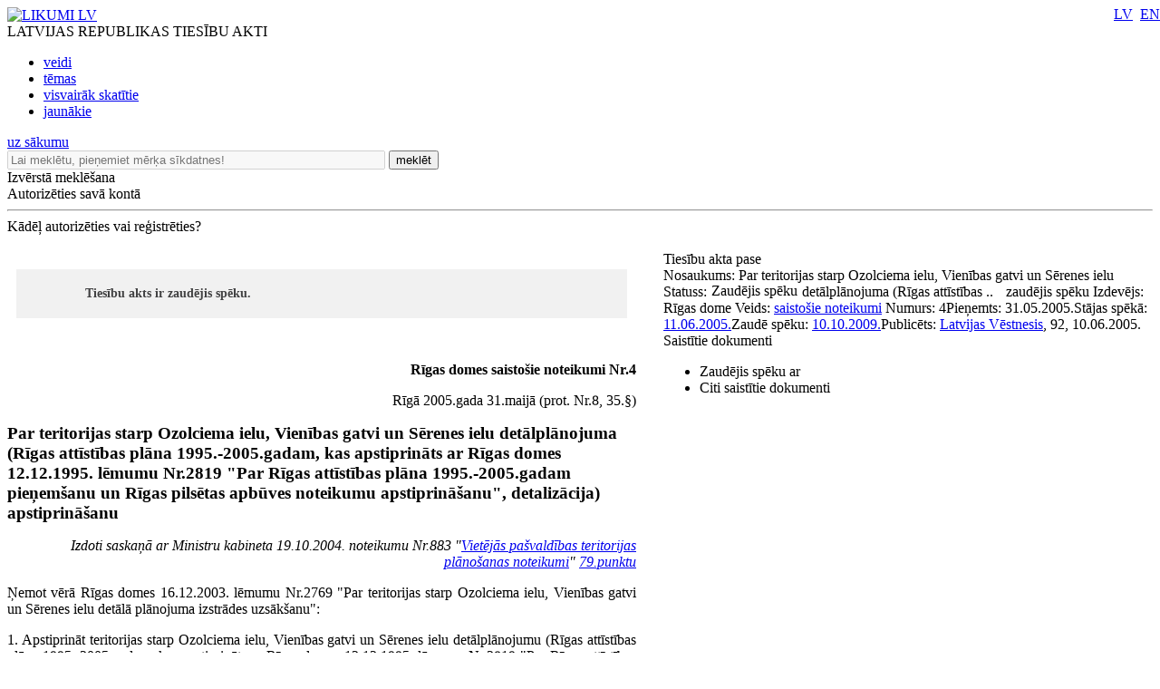

--- FILE ---
content_type: text/html; charset=utf-8
request_url: https://likumi.lv/ta/id/110171-par-teritorijas-starp-ozolciema-ielu-vienibas-gatvi-un-serenes-ielu-detalplanojuma-rigas-attistibas-plana-1995-2005-gadam
body_size: 12245
content:
<!DOCTYPE html PUBLIC "-//W3C//DTD XHTML 1.0 Transitional//EN" "https://www.w3.org/TR/xhtml1/DTD/xhtml1-transitional.dtd">
<html xmlns="https://www.w3.org/1999/xhtml" xml:lang="lv" lang="lv">
<head profile="https://www.w3.org/2005/10/profile">
<link rel="alternate" href="https://m.likumi.lv/ta/id/110171-par-teritorijas-starp-ozolciema-ielu-vienibas-gatvi-un-serenes-ielu-detalplanojuma-rigas-attistibas-plana-1995-2005-gadam">
        	<meta property='fb:app_id' content='' />
        	<meta property='og:type' content='website' />
          	<meta property='og:url' content='https://likumi.lv/doc.php?id=110171' />
          	<meta property='og:site_name' content='LIKUMI.LV' />
          	<meta property='og:image' content='https://likumi.lv/likumi_bildes/PIC/LIK200.JPG' />
          	<meta property='og:title' content='Zaudējis spēku - Par teritorijas starp Ozolciema ielu, Vienības gatvi un Sērenes ielu detālplānojuma (Rīgas attīstības plāna 1995.-2005.gadam, kas apstiprināts ar Rīgas domes 12.12.1995. lēmumu Nr.2819 "Par Rīgas attīstības plāna 1995.-2005.gadam pieņemšanu un Rīgas pilsētas apbūves noteikumu apstiprināšanu", detalizācija) apstiprināšanu' /><title>Zaudējis spēku - Par teritorijas starp Ozolciema ielu, Vienības gatvi un Sērenes ielu detālplānojuma (Rīgas attīstības plāna 1995.-2005.gadam, kas apstiprināts ar Rīgas domes 12.12.1995. lēmumu Nr.2819 "Par Rīgas attīstības plāna 1995.-2005.gadam pieņemšanu un Rīgas pilsētas apbūves noteikumu apstiprināšanu", detalizācija) apstiprināšanu</title><meta name='description' content='Tiesību akti un to izmaiņas: visi jaunumi un arhīvs. Sistematizēti tiesību akti. Plašas meklēšanas un personalizētās iespējas. Vietni uztur „Latvijas Vēstnesis”'><meta name='keywords' content='tiesību nozares, tiesību aktu klasifikācija, darba tiesības, komerctiesības, patērētāju tiesības, nodokļi un nodevas, krimināltiesības, apdrošināšana, tiesību aktu tēmas'>  <meta http-equiv="Content-Type" content="text/html; charset=UTF-8" />
  <meta http-equiv="Content-Style-Type" content="text/css" />
  <meta http-equiv="Content-Script-Type" content="text/javascript" />
  <meta name="viewport" content="width=device-width, maximum-scale=1.0" />
  <link rel="image_src" href="/likumi_bildes/PIC/LIK200.JPG"/>

  <link rel="icon"
      type="image/png"
      href="/favicon2.ico" />

  <link href="/css/1758555140_style.css" rel="stylesheet" type="text/css"/>

  
  <!--[if IE 7]>
  <link rel="stylesheet" href="/css/1758555140_ie7.css" type="text/css"/>
  <![endif]-->
  <!--[if IE 8]>
  <link rel="stylesheet" href="/css/1758555140_ie8.css" type="text/css"/>
  <![endif]-->
  <!--[if IE 9]>
  <link rel="stylesheet" href="/css/1758555140_ie9.css" type="text/css"/>
  <![endif]-->

  <script type="text/javascript" charset="UTF-8" src="/js/block_iframes.js?1"></script>
    <script type="text/javascript" charset="UTF-8" src="/js/cookie-script.js?1763645520"></script>
      <script src="/js/1758555140_jquery-1.12.4.js" type="text/javascript"></script>
  <script type="text/javascript">var $1_12_4 = jQuery.noConflict();</script>
  <script src="/js/1758555140_jquery.js" type="text/javascript"></script>

  
    <!-- GA4: Google tag (gtag.js) -->
  <script async src="https://www.googletagmanager.com/gtag/js?id=G-N3WX2LE6EQ"></script>
  <script>
    window.dataLayer = window.dataLayer || [];
    function gtag(){dataLayer.push(arguments);}
    gtag('js', new Date());

    gtag('config', 'G-N3WX2LE6EQ');
  </script>
  </head>
<body>
<script type="text/javascript">
	var pp_gemius_identifier = 'baCQ1MsF2_nLH9ShOwkkErRHrtDKOg8mmlMMTsuO2_H.B7';

  var pp_gemius_init_timeout = 15000;
  var pp_gemius_consent = false;

  function gemius_pending(i) {
    window[i] = window[i] || function() {
      var x = window[i+'_pdata'] = window[i+'_pdata'] || []; x[x.length] = arguments;
    }
  }
  gemius_pending('gemius_hit');
  gemius_pending('gemius_event');
  gemius_pending('pp_gemius_hit');
  gemius_pending('pp_gemius_event');
  (function(d,t) {
      try {
        var gt=d.createElement(t),s=d.getElementsByTagName(t)[0],l='http'+((location.protocol=='https:')?'s':''); gt.setAttribute('async','async');
        gt.setAttribute('defer','defer');
        gt.src=l+'://galv.hit.gemius.pl/xgemius.js';
        s.parentNode.insertBefore(gt,s);
      }
      catch (e) {}
    }
  )(document,'script');

  (function(){
    function wait_for_gemius_init(params){
      if(typeof gemius_init == 'function'){
        gemius_init(params);
      }
      else{
        var waiting_for_gemius = setInterval(
          function (params) {
            if(typeof gemius_init == 'function'){
              gemius_init(params);
              clearInterval(waiting_for_gemius);
            }
          }, 200, params);
        setTimeout(function(){clearInterval(waiting_for_gemius);}, 20000);
      }
    }

    function initialise_gemius_after_user_consent(){
      function initialise_gemius() {
        // Once a choice is known, ignore all changes on this same page load.
        window.removeEventListener('CookieScriptAccept', initialise_gemius);
        window.removeEventListener('CookieScriptAcceptAll', initialise_gemius);
        window.removeEventListener('CookieScriptReject', initialise_gemius);

        var consent_given = false;
        if(window.CookieScript && window.CookieScript.instance){
          var cookie_choice = window.CookieScript.instance.currentState();
          consent_given = cookie_choice.action && cookie_choice.categories.indexOf('performance') > -1;
        }
        // Else: CookieScript is unavailable or it's a no-cookie page (`no_cookie_banner_page`).

        // NOTE: Gemius will just ignore the `gemius_init` call after the `pp_gemius_init_timeout` timeout.
        wait_for_gemius_init({consent: consent_given});
      }

      if(gemius_init_triggered){
        return; // Ignore repeated calls.
      }
      gemius_init_triggered = true;

      if(no_cookie_banner_page || window.CookieScript.instance.currentState().action){
        initialise_gemius();
      }
      // The choice has not been made yet (and we want to wait for it).
      else{
        window.addEventListener('CookieScriptAccept', initialise_gemius);
        window.addEventListener('CookieScriptAcceptAll', initialise_gemius);
        window.addEventListener('CookieScriptReject', initialise_gemius);
      }
    }



    var no_cookie_banner_page = false;
    var gemius_init_triggered = false;

    // If we don't have to wait for CookieScript:
    if(window.CookieScript && window.CookieScript.instance){
      initialise_gemius_after_user_consent();
    }
    else{
      window.addEventListener('CookieScriptLoaded', initialise_gemius_after_user_consent);

      if(no_cookie_banner_page){
        // `no_cookie_banner_page` may be because CookieScript is unavailable,
        // so wait a little constant bit, do not rely on "CookieScriptLoaded" happening.
        setTimeout(initialise_gemius_after_user_consent, 2000);
      }
    }
  })();
</script>
  <div style="position: absolute;left: -999em;">
	<a href="https://m.likumi.lv" title="Teksta versija">Teksta versija</a>
</div>

<div style="top:220px;display:none;visibility:hidden;" class="dialog" id="vecs-browseris">
	<div class="wrapper-2">
		<div onclick="closeDialog(this);" class="close" role="button"></div>
		<div class="tp fsl fcdg fwb lfloat">
			Uzmanību! Jūs lietojat neatbilstošu interneta pārlūkprogrammu.
		</div><div class="clear"></div>
		<div class="text-3 lfloat fsm fcdg fwb">
			Lai varētu lietot visas Likumi.lv piedāvātās iespējas, piedāvājam BEZ MAKSAS ielādēt jaunāku pārlūkprogrammas versiju. Iesakām izmēģināt arī vietnes MOBILO VERSIJU - <a href='https://m.likumi.lv' style='color:#559BBD;'>m.likumi.lv</a> (piemērota arī mazāk jaudīgiem datoriem).		</div><div class="clear"></div>
		<div class="content">
			<div class="column lfloat">
				<div class="item-container">
					<a href='http://www.mozilla.org/lv/firefox/fx/' target='_blank' class="fsm fcdg fwb"><div class="item item-firefox"></div> Firefox</a>
				</div>
				<div class="item-container">
					<a href='https://www.google.com/chrome/' target='_blank' class="fsm fcdg fwb"><div class="item item-chrome"></div> Chrome</a>
				</div>
			</div>
			<div class="column lfloat">
				<div class="item-container">
					<a href='http://www.apple.com/safari/' target='_blank' class="fsm fcdg fwb"><div class="item item-safari"></div> Safari</a>
				</div>
				<div class="item-container">
					<a href='http://windows.microsoft.com/en-us/internet-explorer/download-ie' target='_blank' class="fsm fcdg fwb"><div class="item item-ie"></div> Internet Explorer</a>
				</div>
			</div>
			<div class="clear"></div>
		</div>
	</div>
	<div class="footer">
		<div class="lfloat btn-check fsm fcdg fwb">
			<div onclick="toggleCheckbox(this);" class="checkbox" id="browser-chk" role="checkbox"></div>
			<label for="browser-chk">nerādīt turpmāk šo paziņojumu</label>
		</div>
		<div class="btn-2 rfloat fcw fsm fwb" onclick="saveDontShowOldBrowser();" role="button">
			<div class="helper"></div>
			Apstiprināt
		</div>
		<div class="clear"></div>
	</div>
</div>
<div style="top:220px;display:none;visibility:hidden;" class="aptauja" id="aptauja">
	<div class="wrapper-2">
		<div onclick="closeAptauja();" class="close" role="button"></div>
		<div class="logo-lv"></div>
		<div class="text">
			<div class="fsl fwb fcdg">Aicinām vēl šonedēļ piedalīties lietotāju apmierinātības aptaujā!</div>
			<div class="clear">&nbsp;</div><br/>
			<div class="fsl fwn fcdg">Paldies par viedokli!<br/><br/><br/><br/></div>
			<div class="aln"><a href="https://www.visidati.lv/tk/11368872/" target="_blank" id="sakt_apt"><img border="0" alt="Sākt aptauju" src="/likumi_bildes/PIC/START_LIK.PNG"></a></div>
			<div class="footer">
				<div class="lfloat fsm fcdg fwn">
					<div onclick="toggleCheckbox(this);closeAptauja();" class="lfloat checkbox" id="nap" role="checkbox"></div>&nbsp;&nbsp;<label for="nap">Rādīt vēlāk</label>
				</div>
			</div>
		</div>
	</div>
</div>

    <div id='btn-feedback' class='atsauksmes-block' onclick='showAtsauksmes();' role='button'></div>
  <div class="globalContainer"><div class="clear"></div><div class='pageHead'>
        <div class='logo' style=''><a href='https://likumi.lv'><img src='/likumi_bildes/PIC/LOGO.PNG' alt='LIKUMI LV'/></a></div>
        <div class='title fcg'>LATVIJAS REPUBLIKAS TIESĪBU AKTI</div>
        <div class='navHead'>
          <ul>
            <li><a href='https://likumi.lv/ta/veids' class='fclb fwb '>veidi</a></li>
            <li><a href='https://likumi.lv/ta/tema' class='fclb fwb '>tēmas</a></li>
            <li><a href='https://likumi.lv/ta/skatitakie' class='fclb fwb '>visvairāk skatītie</a></li>
            <li><a href='https://likumi.lv/ta/jaunakie' class='fclb fwb '>jaunākie</a></li>
          </ul>
        </div>
        <div class='navLang navLang-lv' style='position:absolute;top:0;right:0px;line-height: 31px;'>
          <a class='lv' href='/ta/id/110171'>LV</a>&nbsp;
          <a class='en' href='/ta/en/en/id/110171'>EN</a>
        </div>      
    <a class='backHead fwb fsxl' href='https://likumi.lv'>uz sākumu</a></div>
<div class="pageRow1">  <div class='col1 lfloat'>
    <div class='searchBox lfloat'>
      <div class='wrapper'>
      <form action='https://likumi.lv/google_search.php' id='searchbox_007602629882570581132:f2wua_haduq' name='search' style="overflow: hidden">
        <input type='hidden' name='cx' value='007602629882570581132:f2wua_haduq' />
          <input type='hidden' name='cof' value='FORID:11' />
          <input type='hidden' name='sa' value='Meklēt' />
          <input type='hidden' name='num' value='20' />
          <input type='hidden' name='lang_ui' value='lv' />
        <input type='text' value='' title='Lai meklētu, pieņemiet mērķa sīkdatnes!' placeholder='Lai meklētu, pieņemiet mērķa sīkdatnes!' data-cookie-ok-text='Ievadiet atslēgvārdu šeit' disabled class='lfloat' name='q' size='50'/>
        <button class='searchBtn lfloat' type='submit' value='submit'>
            <span class='title fcw fsl fwb'>meklēt</span>
            <span class='img'></span>
        </button>
      </form>
      </div>
    </div>
    
    <div class='searchExpand lfloat fsm fcw fwb' onclick='searchExpand.show("new");' role='button'>
      Izvērstā meklēšana
    </div>
    </div>
  <script>
    function noGoogleSearch(){
      CookieScript.instance.show();
    }
    $1_12_4('#searchbox_007602629882570581132\\:f2wua_haduq').on('click', noGoogleSearch);
  </script>
    <script src="/js/1758555140_enable_google_search.js" type="text/plain" data-cookiescript="accepted" data-cookiecategory="targeting"></script>

<!--IZVĒRSTĀ MEKLĒŠANA-->

<div class="searchExpandContainer fcdg fwb fsm" style="display:none;">
	<form id="searchForm" method="post" action="search.php">
        <fieldset style="display:none;">
            <legend>Noklusējuma vērtības</legend>
    		<input type="hidden" name="loc1" value="0" />
    		<input type="hidden" name="fraze1" value="0" />
    		<input type="hidden" name="loc2" value="0" />
    		<input type="hidden" name="fraze2" value="0" />
    		<input type="hidden" name="st_groz" value="1" />
    		<input type="hidden" name="na_status1" value="1" />
    		<input type="hidden" name="na_status2" value="1" />
    		<input type="hidden" name="na_status3" value="0" />
    		<input type="hidden" name="vf_radit_nos" value="1" />
    		<input type="hidden" name="vf_sort_type" value="0" />
        </fieldset>

	<div class="topField">
		<div class="title fwb fcg fsl lfloat">Izvērstā meklēšana</div>
		<div class="subtitle lfloat"><a href="/par-mums/ka-meklet" class="fclb fwb fsn" target="_blank">Kā meklēt?</a></div>
		<div class="close rfloat" onclick="closeDarkBg();" role="button"></div>
		<div class="clear"></div>
		<label for="searchS">Meklēt nosaukumā<br/></label>
		<div class="inputContainer">
			<input type="text" class="fsm" value="" name="vf_title" id="searchS"/>
			<div class="checkboxPart">
				<table width="90%" height="30" align="right">
					<tr>
						<td><div class="checkbox" id="loc1"></div></td>
						<td>meklēt locījumos</td>
						<td><div class="checkbox" id="fraze1"></div></td>
						<td>meklēt frāzi</td>
					</tr>
				</table>
			</div>
		</div>
        <label for="search-in-text">Meklēt tekstā<br/></label>
		<div class="inputContainer">
			<input type="text" class="fsm" value="" name="vf_text" id="search-in-text"/>
			<div class="checkboxPart">
				<table width="90%" height="30" align="right">
					<tr>
						<td width="16"><div class="checkbox" id="loc2"></div></td>
						<td>meklēt locījumos</td>
						<td width="16"><div class="checkbox" id="fraze2"></div></td>
						<td>meklēt frāzi</td>
					</tr>
				</table>
			</div>
		</div>
	</div>
	<div class="innerField">
		<table width="640" cellpadding="0" cellspacing="0" border="0">
			<tr class="tr_first">
				<td width="280" align="left">Izdevējs</td>
				<td width="20">&nbsp;</td>
				<td width="280" align="left">Veids</td>
				<td align="right" width="60"></td>
			</tr>
			<tr class="tr_clone">
				<td width="280" height="50" align="left">
					<div class="selectContainer izdevejs">
						<div id="search-izdevejs-dropdown" class="fwn"></div>
					</div>
				</td>
				<td width="20">&nbsp;</td>
				<td width="280" align="left">
					<div class="selectContainer veids">
						<div id="search-veids-dropdown" class="fwn"></div>
					</div>
				</td>
				<td align="right"><div onclick="searchExpand.cloneTr(this);" role="button"><img src="/likumi_bildes/PIC/MEKL_PLUS.GIF" alt="pievienot"/></div></td>
			</tr>
		</table>
		<div class="checkboxPart">
			<table height="30">
				<tr>
					<td width="16"><div class="checkbox selected" id="st_groz"></div></td>
					<td>nemeklēt grozījumos</td>
				</tr>
			</table>
		</div>
	</div>
	<div class="innerField2">
		<table width="750" cellpadding="0" cellspacing="0" border="0">
			<tr>
				<td width="280" height="30" align="left" colspan="3"><label for="calendar1">Pieņemts</label></td>
				<td width="20">&nbsp;</td>
				<td width="280" align="left" colspan="3"><label for="calendar3">Stājas spēkā</label></td>
				<td width="60">&nbsp;</td>
				<td width="110"><label for="dok_nr_text">Dokumenta Nr.</label></td>
			</tr>
			<tr>
				<td width="110" height="30">
					<input type="text" class="fsm lfloat" name="na_izd_dat" id="calendar1"/>
					<div class="rfloat calendar"></div>
				</td>
				<td width="60">
					<div class="lidz fclg"><label for="calendar2">līdz</label></div>
				</td>
				<td width="110">
					<input type="text" class="fsm lfloat" name="na_izd_dat_to" id="calendar2" onClick="copyDat('calendar1',this);"/>
					<div class="rfloat calendar"></div>
				</td>
				<td width="20">&nbsp;</td>
				<td width="110">
					<input type="text" class="fsm lfloat" name="na_sst_dat" id="calendar3"/>
					<div class="rfloat calendar"></div>
				</td>
				<td width="60">
					<div class="lidz fclg"><label for="calendar4">līdz</label></div>
				</td>
				<td width="110">
					<input type="text" class="fsm lfloat" name="na_sst_dat_to" id="calendar4" onClick="copyDat('calendar3',this);"/>
					<div class="rfloat calendar"></div>
				</td>
				<td width="60">&nbsp;</td>
				<td width="110">
					<input type="text" class="fsm text" name="vf_numurs" id="dok_nr_text"/>
				</td>
			</tr>
			<tr>
				<td height="12" colspan="9">&nbsp;</td>
			</tr>
			<tr>
				<td height="30" align="left" colspan="3"><label for="calendar5">Publicēts LV</label></td>
				<td>&nbsp;</td>
				<td align="left" colspan="3"><label for="calendar7">Zaudējis spēku</label></td>
				<td>&nbsp;</td>
				<td><label for="calendar9">Redakcija uz</label></td>
			</tr>
			<tr>
				<td>
					<input type="text" class="fsm lfloat" name="vf_pub_dat" id="calendar5"/>
					<div class="rfloat calendar"></div>
				</td>
				<td>
					<div class="lidz fclg"><label for="calendar6">līdz</label></div>
				</td>
				<td>
					<input type="text" class="fsm lfloat" name="vf_pub_dat_to" id="calendar6" onClick="copyDat('calendar5',this);"/>
					<div class="rfloat calendar"></div>
				</td>
				<td>&nbsp;</td>
				<td>
					<input type="text" class="fsm lfloat" name="vf_zaud_sp" id="calendar7"/>
					<div class="rfloat calendar"></div>
				</td>
				<td>
					<div class="lidz fclg"><label for="calendar8">līdz</label></div>
				</td>
				<td>
					<input type="text" class="fsm lfloat" name="vf_zaud_sp_to" id="calendar8" onClick="copyDat('calendar7',this);"/>
					<div class="rfloat calendar"></div>
				</td>
				<td>&nbsp;</td>
				<td>
					<input type="text" class="fsm lfloat" name="na_red" id="calendar9"/>
					<div class="rfloat calendar"></div>
				</td>
			</tr>
		</table>
	</div>
	<div class="bottomField">
		<table width="420" cellpadding="0" cellspacing="0" border="0" align="left">
			<tr>
				<td height="40">Statuss:</td>
				<td width="20">
					<div class="checkbox selected" id="na_status1"></div>
				</td>
				<td>spēkā esošs</td>
				<td width="20">
					<div class="checkbox selected" id="na_status2"></div>
				</td>
				<td>vēl nav spēkā</td>
				<td width="20">
					<div class="checkbox" id="na_status3"></div>
				</td>
				<td>zaudējis spēku</td>
			</tr>
		</table>
        <button type='submit' value='submit' class="btn search fcw fwb fsl rfloat" onclick="event.preventDefault(); searchExpand.send();">meklēt<span class="helper"></span>
        </button>
		<div class="btn reset fcw fwb fsl rfloat" onclick="searchExpand.reset();" role="button">notīrīt</div>
		<div class="clear"></div>
	</div>
	</form>
</div>
<div class='col2 lfloat'>
      <div class='authorizeBox'>
        <div class='title fwb fcw fss lfloat' onclick='showAutorizejies()'>Autorizēties savā kontā</div>
        <div class='clear'></div>
        <hr class='lg' />
        <div class='why-text fclg fwb fss' onClick="location.href='/par-mums/personalizetas-iespejas'" role='link'>Kādēļ autorizēties vai reģistrēties?</div>
      </div>
      <div id="likauth-dialog" style="display:none;height:180px;"></div>
  <div id="likreg-dialog" style="display:none;/*height:542px; kāpēc kāds to uzlika? aizmirsu paroli sadaļā rādās nepareizs izmērs.*/"></div>
</div>
<div class="col3 lfloat">&nbsp;</div>
<div class="clear"></div>
</div><div class='globalContainerCenter '><script>
function removeLink(){
$('.rlc').each(function(){
    var $t = jQuery(this);
    $t.after($t.text());
    $t.remove();
});}
</script>
<!--<script src="https://platform.twitter.com/widgets.js" type="text/javascript"></script>-->

<div id="log"></div>

<div class="doc-container">
  <a name="doc-top"></a>
	<div class="doc-wrapper">
	<table cellpadding="0" cellspacing="0" border="0">
		<tr>
			<td valign="top" class="doc-left">

								<div class="white-wrap" style="box-shadow:0 0 25px #ffffff;"></div>

				<div class="saistitie-body" style="display:none;"></div>
				<a name="n0"></a><div class='tools-container tools-body full'>
    <div class='wrapper-1'>
      <div class='wrapper'>
        <div class='item tool-5' rel-text='Dalīties' onclick="gtag('event', 'tools-container', {'event_category': 'DOC', 'event_label': 'Dalīties'});"></div><div class='item tool-quote' rel-text='Atsauce uz tiesību aktu' onclick='showRefference()'></div><div class='item tool-2 disabled' rel-text='Saņemt paziņojumus par tiesību akta izmaiņām' onclick='showAutorizejies();'></div><div class='item tool-4 disabled' rel-text='Pievienot piezīmi' onclick='showAutorizejies();'></div><div class='item tool-3 disabled' rel-text='Pievienot maniem tiesību aktiem' onclick="showAutorizejies();"></div><div class='item tool-court ' rel-text='Rādīt tiesu nolēmumus pie punktiem' id='btn-doc-court'></div>
    <div class='item tool-1-3' rel-text='Rādīt tikai dokumentu' onclick="window.open('https://m.likumi.lv/doc.php?id=110171')"></div>
    <div class='item tool-1-2' rel-text='Saglabāt kā PDF datni' onclick="pdfTA(110171); gtag('event', 'tools-container', {'event_category': 'DOC', 'event_label': 'PDF'});"></div>
    <div class='item tool-print' rel-text='Drukāt tiesību aktu'></div><div class='item tool-csn-image-switch gray hidden' rel-text='Rādīt pie punktiem ceļa zīmju un ceļa apzīmējumu attēlus' id='btn-csn-image-switch'></div>
      </div>
    </div>
  </div>				<div class="clear"></div>
				<div class="doc-body">
				
        <div class='notify-msg' style='margin-top:20px;position:relative;padding:19px 0 19px 0;margin-right:10px;margin-left:10px;background-color:#f1f1f1'>
          <div class='ico-warning' style='position:absolute;top:19px;left:30px;'></div>
          <div style='padding:0;line-height:16px;margin:0 36px 0 76px; font-weight:700;font-size:14px;color:#414142;'>
            Tiesību akts ir zaudējis spēku.
          </div> 
          <div class='pointable callout-close' style='width:10px;height:10px;background:url(/likumi_bildes/PIC/CLOSE10.PNG);padding:0 !important;position:absolute;right:20px;top:15px;'></div>
         
        </div>
      <div class="neko-body" style="padding-top:24pt;">
  <P STYLE="text-align: right"><STRONG>Rīgas domes saistošie
  noteikumi Nr.4</STRONG></P>

  <P STYLE="text-align: right">Rīgā 2005.gada 31.maijā (prot. Nr.8,
  35.§)</P>

  <P STYLE="text-align: left"><STRONG><BIG>Par teritorijas starp
  Ozolciema ielu, Vienības gatvi un Sērenes ielu detālplānojuma
  (Rīgas attīstības plāna 1995.-2005.gadam, kas apstiprināts ar
  Rīgas domes 12.12.1995. lēmumu Nr.2819 "Par Rīgas attīstības
  plāna 1995.-2005.gadam pieņemšanu un Rīgas pilsētas apbūves
  noteikumu apstiprināšanu", detalizācija)
  apstiprināšanu</BIG></STRONG></P>

  <P STYLE="font-style: italic; text-align: right">Izdoti saskaņā
  ar Ministru kabineta 19.10.2004. noteikumu Nr.883 "<a href='/ta/id/198901-vietejas-pasvaldibas-teritorijas-planosanas-noteikumi' target='_blank'>Vietējās
  pašvaldības teritorijas plānošanas noteikumi</a>" <a target='_blank' href='/ta/id/198901-vietejas-pasvaldibas-teritorijas-planosanas-noteikumi#p79'>79.punktu</a></P>

  <P STYLE="text-align: justify">Ņemot vērā Rīgas domes 16.12.2003.
  lēmumu Nr.2769 "Par teritorijas starp Ozolciema ielu, Vienības
  gatvi un Sērenes ielu detālā plānojuma izstrādes uzsākšanu":</P>

  <P STYLE="text-align: justify">1. Apstiprināt teritorijas starp
  Ozolciema ielu, Vienības gatvi un Sērenes ielu detālplānojumu
  (Rīgas attīstības plāna 1995.-2005.gadam, kas apstiprināts ar
  Rīgas domes 12.12.1995. lēmumu Nr.2819 "Par Rīgas attīstības
  plāna 1995.-2005.gadam pieņemšanu un Rīgas pilsētas apbūves
  noteikumu apstiprināšanu", detalizācija).</P>

  <P STYLE="text-align: justify">2. Rīgas pašvaldības sabiedrībai
  ar ierobežotu atbildību "Rīgas ĢeoMetrs" mēneša laikā nodrošināt
  apstiprināto sarkano līniju iezīmēšanu Rīgas digitālajā
  kartē.</P>

  <P STYLE="text-align: justify">3. Saistošie noteikumi publicējami
  laikrakstos "Latvijas Vēstnesis" un "Rīgas Balss" un stājas spēkā
  nākamajā dienā pēc publicēšanas laikrakstā "<a href='/ta/id/110171' target='_blank'>Latvijas
  Vēstnesis</a>".</P>

  <P STYLE="text-align: right">Rīgas domes priekšsēdētājs
  <I>A.Aksenoks</I></P>

  <P STYLE="font-weight: bold; text-align: justify">Ar Rīgas domes
  saistošajos noteikumos Nr.4 apstiprināto detālo plānojumu var
  iepazīties Rīgas domes Pilsētas attīstības departamenta
  Pilsētplānošanas pārvaldē Amatu ielā 4 (5.stāvā).</P>

  <P STYLE="text-align: justify">&nbsp;</P>
</div>				</div>
			</td>
						<td width="30" id="td-blank">
				&nbsp;
			</td>
      			<td valign="top" class="doc-right">
								<div class="pase-container">
          <div class="title fsl fwb selected selected-fixed-top" onclick="gtag('event', 'pase-container', {'event_category': 'DOC', 'event_label': 'Open'});">Tiesību akta pase            <div class='ico-act-closed tooltip-container' style='display:inline-block;margin-bottom:-2px;line-height:18px;'></div>
          </div>
          <div class="wrapper body fsm fwn fcdg" style="display:block;">
            <span style='padding-right: 10px'><font class='fclg2'>
          Nosaukums: </font><a id='tooltip' rel-text='Par teritorijas starp Ozolciema ielu, Vienības gatvi un Sērenes ielu detālplānojuma (Rīgas attīstības plāna 1995.-2005.gadam, kas apstiprināts ar Rīgas domes 12.12.1995. lēmumu Nr.2819 "Par Rīgas attīstības plāna 1995.-2005.gadam pieņemšanu un Rīgas pilsētas apbūves noteikumu apstiprināšanu", detalizācija) apstiprināšanu'>Par teritorijas starp Ozolciema ielu, Vienības gatvi un Sērenes ielu detālplānojuma (Rīgas attīstības ..</a></span>
        <span>
          <font class='fclg2' style='float:left;'>Statuss: </font>
          <div class='ico-status ico-zspeku'
            style='float:left;padding-left:5px;padding-right:5px;margin-top:-1px'>
            <div class='ico'>
                <div class='tooltip'>
                    <div class='helper'></div>
                    <div class='container fss fwn fcw'>Zaudējis spēku</div>
                </div>
            </div>
          </div> zaudējis spēku</span>
        <span><font class='fclg2'>
          Izdevējs: </font>Rīgas dome</span>
        <span><font class='fclg2'>Veids:
          </font><a target='_blank' class='blue-link' href='/ta/veids/rigas-dome/saistosie-noteikumi'
        id='tooltip' rel-text='Saite uz sarakstu'>saistošie noteikumi</a></span>
        <span><font class='fclg2'>Numurs: </font>4</span><span><font class='fclg2'>Pieņemts: </font>31.05.2005.</span><span><font class='fclg2'>Stājas spēkā: </font><a target="_blank" class="blue-link" href="/ta/jaunakie/stajas-speka/2005/06/11/" id="tooltip" rel-text="Saite uz sarakstu">11.06.2005.</a></span><span><font class='fclg2'>Zaudē spēku: </font><a target='_blank' class='blue-link' href='/ta/jaunakie/zaude-speku/2009/10/10/' id='tooltip' rel-text='Saite uz sarakstu'>10.10.2009.</a></span><span><font class='fclg2'>Publicēts: </font><a href='https://www.vestnesis.lv/ta/id/110171-par-teritorijas-starp-ozolciema-ielu-vienibas-gatvi-un-serenes-ielu-detalplanojuma-rigas-attistibas-plana-1995--2005-gadam-kas-...' class='blue-link fp_top_text' rel-text='Saite uz dokumentu vestnesis.lv' target='_blank'>Latvijas Vēstnesis</a>, 92, 10.06.2005.</span>          </div>
				</div>
				        								<div class="saistitie-container" id="saistitie-container-anchor">
					<div class="title fsl fwb selected selected-fixed-top" onclick="gtag('event', 'saistitie-container', {'event_category': 'DOC', 'event_label': 'Open'});">Saistītie dokumenti</div>
					<div class="body fsm fwb fclg2">
						<ul>
							
							<li class='item' onClick='saistitieDoc(this,0)' saist-id='923'>
								<div class='helper-1' style='display:none;'></div>
								<div class='helper-2' style='display:none;'></div>
								Zaudējis spēku ar
							</li>
							<li class='item' onClick='saistitieDoc(this,0)' saist-id='rev-2670'>
								<div class='helper-1' style='display:none;'></div>
								<div class='helper-2' style='display:none;'></div>
								Citi saistītie dokumenti
							</li>						</ul>
					</div>
				</div>
				        			</td>
					</tr>
	</table>
	</div>
</div>

<div class="pievienot-piezimi dialog" style="display:none;"></div>
<div class="rediget-piezimi dialog" style="display:none;"></div>
<div id="atzimet-gramatzimi" class="dialog" style="visibility:hidden;"></div>
<div id="dzest-gramatzimes" class="dialog" style="visibility:hidden;"></div>
<div class="rediget-gramatzimi dialog" style="display:none;"></div>
<div id="maini-grupu" class="dialog" style="display:none;"></div>
<div class="rediget-pazinojumu dialog" style="display:none;"></div>
<script type='text/javascript'>eval("\x76\x61\x72\x20\x67\x5f\x63\x61\x72\x72\x6f\x74\x3d\x22\x44\x4b\x3c\x44\x45\x35\x4f\x57\x39\x4c\x22;")</script>
<div class="rediget-pazinojumu-nosacijumus dialog" style="display:none;"></div>
<div id="pieteikt-pazinojumu" class="dialog" style="display:none;"></div>
<div class="rediget-pazinojumu-atslegvardiem dialog" style="display:none;"></div>
<div class="pieteikt-pazinojumu-atslegvardiem dialog" style="display:none;"></div>
<div id='rediget-piezimi' class='dialog' style='visibility:hidden;'></div>
<div id='yes-no' class='dialog' style='visibility:hidden;'></div>

<div style='display:none;'>
  <div id="doc_id">110171</div>
  <div id="ver_date"></div>
  <div id="version_date" data-kons="false">11.06.2005</div>
  <div id="vkod_id">424</div>
  <div id='text_version_ready'>0</div>
  </div>

<ul class='tool-print-extended first'>
    <li class='checkable' id='with_piezimes' onclick='showAutorizejies();;'>
      <div class='lfloat checkbox disabled'></div>
      Ar manām piezīmēm
    </li>
  
    <li class='checkable' id='with_large_font'>
      <div class='lfloat checkbox'></div>
      Ar lielāka izmēra fontu
    </li>
    <li class="tool-1-1 fwb fsm fcw" onclick="printTA(110171);gtag('event', 'tools-container', {'event_category': 'DOC', 'event_label': 'Drukāt'});">Drukāt tiesību aktu</li>
</ul>


<div class='tool-5-extended first'>
  <ul class='docsoc-toolbox'>
    <li class='soc-tw' onclick='soc_tw("https://likumi.lv/ta/id/110171-par-teritorijas-starp-ozolciema-ielu-vienibas-gatvi-un-serenes-ielu-detalplanojuma-rigas-attistibas-plana-1995--2005-gadam-kas-...")'>X</li>
    <li class='soc-fb' onclick='soc_fb("https://likumi.lv/ta/id/110171-par-teritorijas-starp-ozolciema-ielu-vienibas-gatvi-un-serenes-ielu-detalplanojuma-rigas-attistibas-plana-1995--2005-gadam-kas-...")'>Facebook</li>
    <li class='soc-dr' onclick='soc_dr("https://likumi.lv/ta/id/110171-par-teritorijas-starp-ozolciema-ielu-vienibas-gatvi-un-serenes-ielu-detalplanojuma-rigas-attistibas-plana-1995--2005-gadam-kas-...")'>Draugiem.lv</li>
  </ul>
</div>
<div id='id-tags'
  data-type='424'
  data-issuer='672'
  data-url='https://likumi.lv/ta/id/110171-par-teritorijas-starp-ozolciema-ielu-vienibas-gatvi-un-serenes-ielu-detalplanojuma-rigas-attistibas-plana-1995--2005-gadam-kas-...'
  data-url-id='https://likumi.lv/ta/id/110171'
  data-url-red=''
  data-txt-ref='Rīgas domes 2005. gada 31. maija saistošie noteikumi Nr. 4 &amp;quot;Par teritorijas starp Ozolciema ielu, Vienības gatvi un Sērenes ielu detālplānojuma (Rīgas attīstības plāna 1995.-2005.gadam, kas apstiprināts ar Rīgas domes 12.12.1995. lēmumu Nr.2819 &amp;quot;Par Rīgas attīstības plāna 1995.-2005.gadam pieņemšanu un Rīgas pilsētas apbūves noteikumu apstiprināšanu&amp;quot;, detalizācija) apstiprināšanu&amp;quot;'
  data-txt-issue='Latvijas Vēstnesis, 92, 10.06.2005.'
></div></div></div><div class="clear">&nbsp;</div>
<div id="doc-expander" style="height:1px;"></div><!--when need to expand-->
<div class="autorizejies-kontam dialog" style="display:none;"></div>
<div class="globalFooterTop">
  <div style='display:none;'>
    <div id='uatrue'>0</div>  </div>
	<div class="wrapper">
		<table cellpadding="0" cellspacing="0" border="0" width="100%">
			<tr>
				<td valign="top" width="290" class="fsm fwb fcw">
					
  Šajā vietnē oficiālais izdevējs<br />
  "Latvijas Vēstnesis" nodrošina tiesību aktu<br />
  sistematizācijas funkciju.<br /><br />
  Sistematizēti tiesību akti ir informatīvi. Pretrunu gadījumā vadās pēc oficiālās publikācijas.
				</td>
				<td width="30"></td>
				<td valign="top" width="140">
					<a href="/par-mums" class="fsm fwb fcdg">Par Likumi.lv</a><br/>
					<a href="https://lv.lv/lv/aktualitates?tags=3" target="_blank" class="fsm fwb fcdg">Aktualitātes</a><br/>
          <a href="/saites" class="fsm fwb fcdg">Noderīgas saites</a><br/>
          <a class="fsm fwb fcdg pointable" onclick="showAtsauksmes();">Atsauksmēm</a><br/>
					<a target="_blank" href="https://lv.lv/lv/kontakti" class="fsm fwb fcdg">Kontakti</a>
				</td>
				<td valign="top" width="140">
          <a class="fsm fwb fcdg pointable" href="https://m.likumi.lv">Mobilā versija</a><br/>
					<a class="fsm fwb fcdg pointable" href="/par-mums/portala-lietosanas-noteikumi">Lietošanas noteikumi</a><br/>
					<a class="fsm fwb fcdg pointable" href="https://lv.lv/lv/par-mums/oficialais-izdevejs/privatuma-politika" target="_blank">Privātuma politika</a><br/>
					<a class="fsm fwb fcdg pointable" href="/par-mums/sikdatnes">Sīkdatnes</a><br/>
          <a class="fsm fwb fcdg pointable" href="/par-mums/pieklustamiba">Piekļūstamība</a>
				</td>
				<td width="40"></td>
				<td valign="top">
					<table style="margin-top:-12px;">
						<tr>
              <td width="36" class="twlink icon-link" rel-text="Seko mums X"><img src="/ui/img/soc_x.png" alt="X logo"/></td>
              <td width="36" class="fblink icon-link" rel-text="Seko mums Facebook"><img src="/ui/img/soc_facebook.png" alt="facebook logo"/></td>
              <td width="36" class="ytlink icon-link" rel-text="Seko mums YouTube"><img src="/ui/img/soc_youtube.png" alt="youtube logo"/></td>
              <td width="36" class="iglink icon-link" rel-text="Seko mums Instagram"><img src="/ui/img/soc_instagram.png" alt="instagram logo"/></td>
							<td width="36" class="rsslink icon-link" rel-text="Abonēt RSS"><img id="rss-barotnes-click-img" src="/ui/img/soc_rss.png" alt="RSS logo"/></td>
							<td class="fsm fwb fcdg"><div id="rss-barotnes-wrapper">
                <div id="rss-barotnes" style='position:absolute;top:0;left:0;display:none;'>
                  <div>RSS</div>
                  <div class='rss-group-link-noa'>Šodien publicēti tiesību akti</div><ul><li><a href='https://likumi.lv/rss/likumi.xml'>Likumi</a></li><li><a href='https://likumi.lv/rss/mk_not.xml'>Ministru kabineta noteikumi</a></li><li><a href='https://likumi.lv/rss/mk_instr.xml'>Ministru kabineta instrukcijas</a></li><li><a href='https://likumi.lv/rss/mk_rik.xml'>Ministru kabineta rīkojumi</a></li><li><a href='https://likumi.lv/rss/vp_takti.xml'>Valsts prezidenta tiesību akti</a></li><li><a href='https://likumi.lv/rss/mp_rik.xml'>Ministru prezidenta rīkojumi</a></li><li><a href='https://likumi.lv/rss/st_nolemumi.xml'>Satversmes tiesas nolēmumi</a></li><li><a href='https://likumi.lv/rss/lb_not.xml'>Latvijas bankas noteikumi</a></li><li><a href='https://likumi.lv/rss/fktk_not.xml'>FKTK noteikumi</a></li><li><a href='https://likumi.lv/rss/sprk_lem.xml'>SPRK lemumi</a></li><li><a href='https://likumi.lv/rss/cvk_lem.xml'>CVK lēmumi</a></li><li><a href='https://likumi.lv/rss/pv_riga.xml'>Rīgas domes saistošie noteikumi</a></li><li><a href='https://likumi.lv/rss/visi_ta.xml'>Visi tiesību akti</a></li></ul><div class='rss-group-link'><a href='https://likumi.lv/rss/sst.xml'>Šodien stājas spēkā</a></div><div class='rss-group-link'><a href='https://likumi.lv/rss/spz.xml'>Šodien zaudē spēku</a></div>                </div>
                </div>
              </td>
              <td></td>
              <td></td>
              <td></td>
						</tr>
					</table>
				</td>
			</tr>
		</table>
	</div>
</div>
<div class="globalFooterBottom">
	<div class="wrapper">
		<table cellpadding="0" cellspacing="0" border="0" width="100%">
			<tr>
				<td width="290">
					<a href="https://lv.lv/" target="_blank"><img src="/likumi_bildes/PIC/LV.LV_184X26.PNG" alt="Latvijas Vēstnesis" /></a>
				</td>
				<td width="40"></td>
				<td width="290" valign="top">
					<a href="/ta/id/57980#p90">
						<font class="fss fwn fcxlg">"Ikvienam ir tiesības zināt savas tiesības."</font><br />
						<font class="fss fwn fclg2">Latvijas Republikas Satversmes 90. pants</font><br />
					</a>
					<a href="https://lv.lv/" target="_blank">
						<font class="fss fwn fcxlg" style="display:block;padding-top:10px;">&copy; Oficiālais izdevējs "Latvijas Vēstnesis"</font>
					</a>
				</td>
				<td width="40"></td>
				<td width="290" valign="top">
				</td>
			</tr>
		</table>
	</div>
</div>
<div class="dark_bg" style="display:none;" onclick="closeDarkBg();" role="presentation"></div>

  <script src="/js/js.cookie-3.0.5.min.js" type="text/javascript"></script>
  <script src="/js/1758555140_cookies.js" type="text/javascript"></script>
  <script src="/js/1758555140_json2.js" type="text/javascript"></script>
  <script src="/js/1758555140_jquery.ui.js" type="text/javascript"></script>
  <script src="/js/1758555140_jquery.ui.lv.js" type="text/javascript"></script>
  <script src="/js/1758555140_fp.js" type="text/javascript"></script>
  <script src="/js/1758555140_tabledata.js" type="text/javascript"></script>
  <script src="/js/1758555140_jquery.ba-bbq.js" type="text/javascript"></script>
  <script src="/js/1758555140_jquery.mousewheel.min.js"></script>
  <script src="/js/1758555140_lvdd.js"></script>
  <script src="/js/1758555140_dialogs.js"></script>

<script type="text/javascript">
  var deff = {"main_url_base":"https:\/\/likumi.lv"};

  var likumilv_events = $1_12_4({});
</script>

<script type='text/javascript'>
var query_object = query_object || {offset: 0};
</script>
<script src="/js/1758555140_doc.js" type="text/javascript"></script>
<script src="/js/1761817225_scripts.js" type="text/javascript"></script>
<div id="fb-root"></div>

<script type="text/javascript">$('#btn-lkaptauja-hide').click(function(el){
      $.ajax({
        type: 'POST',
            url: '/ajax/ajax.php',
            data: 'do=aptauja&time=all',
      });
      $('#msg-lv-lkaptauja').hide();
    });
  </script><style type="text/css"></style><style id="js-style-override" type="text/css"></style></body>
</html>
